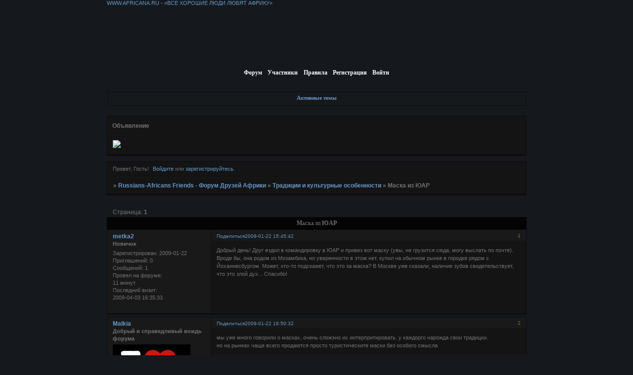

--- FILE ---
content_type: text/html; charset=windows-1251
request_url: https://afrikafriend.4bb.ru/viewtopic.php?id=1375
body_size: 6965
content:
<!DOCTYPE html PUBLIC "-//W3C//DTD XHTML 1.0 Strict//EN" "http://www.w3.org/TR/xhtml1/DTD/xhtml1-strict.dtd">
<html xmlns="http://www.w3.org/1999/xhtml" xml:lang="ru" lang="ru" dir="ltr" prefix="og: http://ogp.me/ns#">
<head>
<meta http-equiv="Content-Type" content="text/html; charset=windows-1251">
<meta name="viewport" content="width=device-width, initial-scale=1.0">
<title>Маска из ЮАР</title>
<meta property="og:title" content="Маска из ЮАР"><meta property="og:url" content="https://afrikafriend.4bb.ru/viewtopic.php?id=1375"><script type="text/javascript">
try{self.document.location.hostname==parent.document.location.hostname&&self.window!=parent.window&&self.parent.window!=parent.parent.window&&document.write('</he'+'ad><bo'+'dy style="display:none"><plaintext>')}catch(e){}
try{if(top===self&&location.hostname.match(/^www\./))location.href=document.URL.replace(/\/\/www\./,'//')}catch(e){}
var FORUM = new Object({ set : function(prop, val){ try { eval("this."+prop+"=val"); } catch (e) {} }, get : function(prop){ try { var val = eval("this."+prop); } catch (e) { var val = undefined; } return val; }, remove : function(prop, val){ try { eval("delete this."+prop); } catch (e) {} } });
FORUM.set('topic', { "subject": "Маска из ЮАР", "closed": "0", "num_replies": "4", "num_views": "1733", "forum_id": "8", "forum_name": "Традиции и культурные особенности", "moderators": [  ], "language": { "share_legend": "Расскажите друзьям!", "translate": "Перевести", "show_original": "Показать оригинал" } });
// JavaScript переменные форума
var BoardID = 3254;
var BoardCat = 4;
var BoardStyle = 'Mybb_Voodoo';
var ForumAPITicket = '57f231743a742d4e17bbf63b9a8405ae4343a3e7';
var GroupID = 3;
var GroupTitle = 'Гость';
var GroupUserTitle = '';
var PartnerID = 1;
var RequestTime = 1768917514;
var StaticURL = 'https://forumstatic.ru';
var AvatarsURL = 'https://forumavatars.ru';
var FilesURL = 'https://forumstatic.ru';
var ScriptsURL = 'https://forumscripts.ru';
var UploadsURL = 'https://upforme.ru';
</script>
<script type="text/javascript" src="/js/libs.min.js?v=4"></script>
<script type="text/javascript" src="/js/extra.js?v=5"></script>
<link rel="alternate" type="application/rss+xml" href="https://afrikafriend.4bb.ru/export.php?type=rss&amp;tid=1375" title="RSS" />
<link rel="top" href="https://afrikafriend.4bb.ru" title="Форум" />
<link rel="author" href="https://afrikafriend.4bb.ru/userlist.php" title="Участники" />
<link rel="up" title="Традиции и культурные особенности" href="https://afrikafriend.4bb.ru/viewforum.php?id=8" />
<link rel="stylesheet" type="text/css" href="/style/Mybb_Voodoo/Mybb_Voodoo.css" />
<link rel="stylesheet" type="text/css" href="/style/extra.css?v=23" />
<link rel="stylesheet" type="text/css" href="/style/mobile.css?v=5" />
<script type="text/javascript">$(function() { $('#register img[title],#profile8 img[title]').tipsy({fade: true, gravity: 'w'}); $('#viewprofile img[title],.post-author img[title]:not(li.pa-avatar > img),.flag-i[title]').tipsy({fade: true, gravity: 's'}); });</script>
<script>window.yaContextCb=window.yaContextCb||[]</script><script src="https://yandex.ru/ads/system/context.js" async></script>
</head>
<body>

<!-- body-header -->
<div id="pun_wrap">
<div id="pun" class="ru isguest gid3">
<div id="pun-viewtopic" class="punbb" data-topic-id="1375" data-forum-id="8" data-cat-id="17">


<div id="mybb-counter" style="display:none">
<script type="text/javascript"> (function(m,e,t,r,i,k,a){m[i]=m[i]||function(){(m[i].a=m[i].a||[]).push(arguments)}; m[i].l=1*new Date(); for (var j = 0; j < document.scripts.length; j++) {if (document.scripts[j].src === r) { return; }} k=e.createElement(t),a=e.getElementsByTagName(t)[0],k.async=1,k.src=r,a.parentNode.insertBefore(k,a)}) (window, document, "script", "https://mc.yandex.ru/metrika/tag.js", "ym"); ym(201230, "init", { clickmap:false, trackLinks:true, accurateTrackBounce:true });

</script> <noscript><div><img src="https://mc.yandex.ru/watch/201230" style="position:absolute; left:-9999px;" alt="" /></div></noscript>
</div>

<div id="html-header">
	<a href="http://www.africana.ru/" title="Africana.ru - Портал африканских проектов и актуальной информации об Африке и африканцах">WWW.AFRICANA.RU - «ВСЕ ХОРОШИЕ ЛЮДИ ЛЮБЯТ АФРИКУ»</a>


<!-- begin of Top100 code -->
<script id="top100Counter" type="text/javascript" src="https://counter.rambler.ru/top100.jcn?915016"></script><noscript><img src="https://counter.rambler.ru/top100.cnt?915016" alt="" width="1" height="1" border="0"></noscript>
<!-- end of Top100 code -->

<script src="https://tools.spylog.ru/counter.js" type="text/javascript"> </script>
</div>

<div id="pun-title" class="section">
	<table id="title-logo-table" cellspacing="0">
		<tbody id="title-logo-tbody">
			<tr id="title-logo-tr">
				<td id="title-logo-tdl" class="title-logo-tdl">
					<h1 class="title-logo"><span>Russians-Africans Friends - Форум Друзей Африки</span></h1>
				</td>
				<td id="title-logo-tdr" class="title-logo-tdr"><!-- banner_top --></td>
			</tr>
		</tbody>
	</table>
</div>

<div id="pun-navlinks" class="section">
	<h2><span>Меню навигации</span></h2>
	<ul class="container">
		<li id="navindex"><a href="https://afrikafriend.4bb.ru/"><span>Форум</span></a></li>
		<li id="navuserlist"><a href="https://afrikafriend.4bb.ru/userlist.php" rel="nofollow"><span>Участники</span></a></li>
		<li id="navrules"><a href="https://afrikafriend.4bb.ru/misc.php?action=rules" rel="nofollow"><span>Правила</span></a></li>
		<li id="navregister"><a href="https://afrikafriend.4bb.ru/register.php" rel="nofollow"><span>Регистрация</span></a></li>
		<li id="navlogin"><a href="https://afrikafriend.4bb.ru/login.php" rel="nofollow"><span>Войти</span></a></li>
	</ul>
</div>

<div id="pun-ulinks" class="section" onclick="void(0)">
	<h2><span>Пользовательские ссылки</span></h2>
	<ul class="container">
		<li class="item1"><a href="https://afrikafriend.4bb.ru/search.php?action=show_recent">Активные темы</a></li>
	</ul>
</div>

<!--noindex-->
<div id="pun-announcement" class="section">
	<h2><span>Объявление</span></h2>
	<div class="container">
		<div class="html-box">
			<a href=https://www.mbolo.com target=_blank> 
<img src=https://www.mbolo.com/logopartbis/flags_ani.gif height=40></a>
		</div>
	</div>
</div>
<!--/noindex-->

<div id="pun-status" class="section">
	<h2><span>Информация о пользователе</span></h2>
	<p class="container">
		<span class="item1">Привет, Гость!</span> 
		<span class="item2"><a href="/login.php" rel="nofollow">Войдите</a> или <a href="/register.php" rel="nofollow">зарегистрируйтесь</a>.</span> 
	</p>
</div>

<div id="pun-break1" class="divider"><hr /></div>

<div id="pun-crumbs1" class="section">
	<p class="container crumbs"><strong>Вы здесь</strong> <em>&#187;&#160;</em><a href="https://afrikafriend.4bb.ru/">Russians-Africans Friends - Форум Друзей Африки</a> <em>&#187;&#160;</em><a href="https://afrikafriend.4bb.ru/viewforum.php?id=8">Традиции и культурные особенности</a> <em>&#187;&#160;</em>Маска из ЮАР</p>
</div>

<div id="pun-break2" class="divider"><hr /></div>

<div class="section" style="border:0 !important;max-width:100%;overflow:hidden;display:flex;justify-content:center;max-height:250px;overflow:hidden;min-width:300px;">
		<!-- Yandex.RTB R-A-506326-1 -->
<div id="yandex_rtb_R-A-506326-1"></div>
<script>window.yaContextCb.push(()=>{
  Ya.Context.AdvManager.render({
    renderTo: 'yandex_rtb_R-A-506326-1',
    blockId: 'R-A-506326-1'
  })
})</script>
</div>

<div id="pun-main" class="main multipage">
	<h1><span>Маска из ЮАР</span></h1>
	<div class="linkst">
		<div class="pagelink">Страница: <strong>1</strong></div>
	</div>
	<div id="topic_t1375" class="topic">
		<h2><span class="item1">Сообщений</span> <span class="item2">1 страница 5 из 5</span></h2>
		<div id="p16926" class="post topicpost topic-starter" data-posted="1232628342" data-user-id="869" data-group-id="4">
			<h3><span><a class="sharelink" rel="nofollow" href="#p16926" onclick="return false;">Поделиться</a><strong>1</strong><a class="permalink" rel="nofollow" href="https://afrikafriend.4bb.ru/viewtopic.php?id=1375#p16926">2009-01-22 15:45:42</a></span></h3>
			<div class="container">
							<div class="post-author no-avatar topic-starter">
								<ul>
						<li class="pa-author"><span class="acchide">Автор:&nbsp;</span><a href="https://afrikafriend.4bb.ru/profile.php?id=869" rel="nofollow">metka2</a></li>
						<li class="pa-title">Новичок</li>
						<li class="pa-reg"><span class="fld-name">Зарегистрирован</span>: 2009-01-22</li>
						<li class="pa-invites"><span class="fld-name">Приглашений:</span> 0</li>
						<li class="pa-posts"><span class="fld-name">Сообщений:</span> 1</li>
						<li class="pa-time-visit"><span class="fld-name">Провел на форуме:</span><br />11 минут</li>
						<li class="pa-last-visit"><span class="fld-name">Последний визит:</span><br />2009-04-03 16:35:33</li>
				</ul>
			</div>
					<div class="post-body">
					<div class="post-box">
						<div id="p16926-content" class="post-content">
<p>Добрый день! Друг ездил в командировку в ЮАР и привез вот маску (увы, не грузится сюда, могу выслать по почте). Вроде бы, она родом из Мозамбика, но уверенности в этом нет. купил на обычном рынке в городке рядом с Йоханнесбургом. Может, кто-то подскажет, что это за маска? В Москве уже сказали, наличие зубов свидетельствует, что это злой дух... Спасибо!</p>
						</div>
					</div>
					<div class="clearer"><!-- --></div>
				</div>
			</div>
		</div>
		<div id="p16927" class="post altstyle" data-posted="1232632232" data-user-id="2" data-group-id="1">
			<h3><span><a class="sharelink" rel="nofollow" href="#p16927" onclick="return false;">Поделиться</a><strong>2</strong><a class="permalink" rel="nofollow" href="https://afrikafriend.4bb.ru/viewtopic.php?id=1375#p16927">2009-01-22 16:50:32</a></span></h3>
			<div class="container">
							<div class="post-author">
								<ul>
						<li class="pa-author"><span class="acchide">Автор:&nbsp;</span><a href="https://afrikafriend.4bb.ru/profile.php?id=2" rel="nofollow">Malkia</a></li>
						<li class="pa-title">Добрый и справедливый вождь форума</li>
						<li class="pa-avatar item2"><img src="https://forumavatars.ru/img/avatars/0000/0c/b6/2-1294745801.jpg" alt="Malkia" title="Malkia" /></li>
						<li class="pa-from"><span class="fld-name">Откуда:</span> Санкт-Петербург</li>
						<li class="pa-reg"><span class="fld-name">Зарегистрирован</span>: 2006-04-29</li>
						<li class="pa-invites"><span class="fld-name">Приглашений:</span> 0</li>
						<li class="pa-posts"><span class="fld-name">Сообщений:</span> 7482</li>
						<li class="pa-sex"><span class="fld-name">Пол:</span> Женский</li>
						<li class="pa-age"><span class="fld-name">Возраст:</span> 46 <span style="font-size:0.9em; vertical-align:top">[1979-08-22]</span></li>
						<li class="pa-time-visit"><span class="fld-name">Провел на форуме:</span><br />8 дней 5 часов</li>
						<li class="pa-last-visit"><span class="fld-name">Последний визит:</span><br />2014-01-10 01:27:40</li>
				</ul>
			</div>
					<div class="post-body">
					<div class="post-box">
						<div id="p16927-content" class="post-content">
<p>мы уже много говорили о масках, очень сложэно их интерпритировать. у каждорго нарожда свои традиции.<br />но на рынках чаще всего продаются просто туристическите маски без особого смысла</p>
						</div>
					</div>
					<div class="clearer"><!-- --></div>
				</div>
			</div>
		</div>
		<div id="p17373" class="post" data-posted="1238582820" data-user-id="929" data-group-id="4">
			<h3><span><a class="sharelink" rel="nofollow" href="#p17373" onclick="return false;">Поделиться</a><strong>3</strong><a class="permalink" rel="nofollow" href="https://afrikafriend.4bb.ru/viewtopic.php?id=1375#p17373">2009-04-01 14:47:00</a></span></h3>
			<div class="container">
							<div class="post-author">
								<ul>
						<li class="pa-author"><span class="acchide">Автор:&nbsp;</span><a href="https://afrikafriend.4bb.ru/profile.php?id=929" rel="nofollow">slowcountry</a></li>
						<li class="pa-title">Бывалый</li>
						<li class="pa-avatar item2"><img src="https://forumavatars.ru/img/avatars/0000/0c/b6/929-1243687813.gif" alt="slowcountry" title="slowcountry" /></li>
						<li class="pa-from"><span class="fld-name">Откуда:</span> Москва</li>
						<li class="pa-reg"><span class="fld-name">Зарегистрирован</span>: 2009-04-01</li>
						<li class="pa-invites"><span class="fld-name">Приглашений:</span> 0</li>
						<li class="pa-posts"><span class="fld-name">Сообщений:</span> 74</li>
						<li class="pa-sex"><span class="fld-name">Пол:</span> Женский</li>
						<li class="pa-age"><span class="fld-name">Возраст:</span> 38 <span style="font-size:0.9em; vertical-align:top">[1987-03-17]</span></li>
						<li class="pa-time-visit"><span class="fld-name">Провел на форуме:</span><br />13 часов 28 минут</li>
						<li class="pa-last-visit"><span class="fld-name">Последний визит:</span><br />2010-02-19 23:35:20</li>
				</ul>
			</div>
					<div class="post-body">
					<div class="post-box">
						<div id="p17373-content" class="post-content">
<p>Своих ритуальных масок в ЮАР нет.&nbsp; Да и во всей Южной Африке практически тоже. Скорее всего это, как уже отмечалось выше, туристическое изделие. Хотя, возможно, сделанное по образцу. Вообще в Африке не продают настоящие ритуальные маски, которые участвовали в обрядах. Они хранятся далеко от глаз посторонних. Можете мне прислать на почту slowcountry@yandex.ru Я занималась африканскими масками, могу вам что-то про нее сказать: откуда, цветовое значение, значение формы и т.д.</p>
						</div>
					</div>
					<div class="clearer"><!-- --></div>
				</div>
			</div>
		</div>
		<div id="p17376" class="post altstyle" data-posted="1238584111" data-user-id="2" data-group-id="1">
			<h3><span><a class="sharelink" rel="nofollow" href="#p17376" onclick="return false;">Поделиться</a><strong>4</strong><a class="permalink" rel="nofollow" href="https://afrikafriend.4bb.ru/viewtopic.php?id=1375#p17376">2009-04-01 15:08:31</a></span></h3>
			<div class="container">
							<div class="post-author">
								<ul>
						<li class="pa-author"><span class="acchide">Автор:&nbsp;</span><a href="https://afrikafriend.4bb.ru/profile.php?id=2" rel="nofollow">Malkia</a></li>
						<li class="pa-title">Добрый и справедливый вождь форума</li>
						<li class="pa-avatar item2"><img src="https://forumavatars.ru/img/avatars/0000/0c/b6/2-1294745801.jpg" alt="Malkia" title="Malkia" /></li>
						<li class="pa-from"><span class="fld-name">Откуда:</span> Санкт-Петербург</li>
						<li class="pa-reg"><span class="fld-name">Зарегистрирован</span>: 2006-04-29</li>
						<li class="pa-invites"><span class="fld-name">Приглашений:</span> 0</li>
						<li class="pa-posts"><span class="fld-name">Сообщений:</span> 7482</li>
						<li class="pa-sex"><span class="fld-name">Пол:</span> Женский</li>
						<li class="pa-age"><span class="fld-name">Возраст:</span> 46 <span style="font-size:0.9em; vertical-align:top">[1979-08-22]</span></li>
						<li class="pa-time-visit"><span class="fld-name">Провел на форуме:</span><br />8 дней 5 часов</li>
						<li class="pa-last-visit"><span class="fld-name">Последний визит:</span><br />2014-01-10 01:27:40</li>
				</ul>
			</div>
					<div class="post-body">
					<div class="post-box">
						<div id="p17376-content" class="post-content">
<div class="quote-box answer-box"><cite>slowcountry написал(а):</cite><blockquote><p>Вообще в Африке не продают настоящие ритуальные маски, которые участвовали в обрядах. Они хранятся далеко от глаз посторонних.</p></blockquote></div><p>да я тоже слышала, ну если только уж очень редко.<br />просто еще сейчас есть &quot;африканские &quot; маски родом из малайзии))</p>
						</div>
					</div>
					<div class="clearer"><!-- --></div>
				</div>
			</div>
		</div>
		<div id="p17381" class="post endpost" data-posted="1238584897" data-user-id="929" data-group-id="4">
			<h3><span><a class="sharelink" rel="nofollow" href="#p17381" onclick="return false;">Поделиться</a><strong>5</strong><a class="permalink" rel="nofollow" href="https://afrikafriend.4bb.ru/viewtopic.php?id=1375#p17381">2009-04-01 15:21:37</a></span></h3>
			<div class="container">
							<div class="post-author">
								<ul>
						<li class="pa-author"><span class="acchide">Автор:&nbsp;</span><a href="https://afrikafriend.4bb.ru/profile.php?id=929" rel="nofollow">slowcountry</a></li>
						<li class="pa-title">Бывалый</li>
						<li class="pa-avatar item2"><img src="https://forumavatars.ru/img/avatars/0000/0c/b6/929-1243687813.gif" alt="slowcountry" title="slowcountry" /></li>
						<li class="pa-from"><span class="fld-name">Откуда:</span> Москва</li>
						<li class="pa-reg"><span class="fld-name">Зарегистрирован</span>: 2009-04-01</li>
						<li class="pa-invites"><span class="fld-name">Приглашений:</span> 0</li>
						<li class="pa-posts"><span class="fld-name">Сообщений:</span> 74</li>
						<li class="pa-sex"><span class="fld-name">Пол:</span> Женский</li>
						<li class="pa-age"><span class="fld-name">Возраст:</span> 38 <span style="font-size:0.9em; vertical-align:top">[1987-03-17]</span></li>
						<li class="pa-time-visit"><span class="fld-name">Провел на форуме:</span><br />13 часов 28 минут</li>
						<li class="pa-last-visit"><span class="fld-name">Последний визит:</span><br />2010-02-19 23:35:20</li>
				</ul>
			</div>
					<div class="post-body">
					<div class="post-box">
						<div id="p17381-content" class="post-content">
<p>Если только за ооооочень большие деньги))) Имея каналы связи, конечно.. Некоторых европейцев за деньги даже допускают к ритуалам.. И есть пирамидки Гизы из Китая))</p>
						</div>
					</div>
					<div class="clearer"><!-- --></div>
				</div>
			</div>
		</div>
	</div>
	<div class="linksb">
		<div class="pagelink">Страница: <strong>1</strong></div>
	</div>
	<div class="section" style="border:0 !important; max-width:100%;text-align:center;overflow:hidden;max-height:250px;overflow:hidden;min-width:300px;">
		<!-- Yandex.RTB R-A-506326-3 -->
<div id="yandex_rtb_R-A-506326-3"></div>
<script>window.yaContextCb.push(()=>{
  Ya.Context.AdvManager.render({
    renderTo: 'yandex_rtb_R-A-506326-3',
    blockId: 'R-A-506326-3'
  })
})</script>
<script async src="https://cdn.digitalcaramel.com/caramel.js"></script>
<script>window.CaramelDomain = "mybb.ru"</script>
</div>
	<div id="similar-topics" class="formal">
		<h2><span>Похожие темы</span></h2>
		<div class="container">
			<table cellspacing="0" cellpadding="0">
				<tr valign="top">
					<td class="st-tcl"><a href="https://afrikafriend.4bb.ru/viewtopic.php?id=94">Африканские маски</a></td>
					<td class="st-tc2"><a href="https://afrikafriend.4bb.ru/viewforum.php?id=7">Литература и искусство</a></td>
					<td class="st-tcr">2016-11-05</td>
				</tr>
				<tr valign="top">
					<td class="st-tcl"><a href="https://afrikafriend.4bb.ru/viewtopic.php?id=1202">Планируемые экспедиции в Африку!</a></td>
					<td class="st-tc2"><a href="https://afrikafriend.4bb.ru/viewforum.php?id=12">Туристический раздел</a></td>
					<td class="st-tcr">2020-10-23</td>
				</tr>
				<tr valign="top">
					<td class="st-tcl"><a href="https://afrikafriend.4bb.ru/viewtopic.php?id=648">Страна Нельсона Манделы и морских котиков</a></td>
					<td class="st-tc2"><a href="https://afrikafriend.4bb.ru/viewforum.php?id=59">Лента новостей</a></td>
					<td class="st-tcr">2007-03-06</td>
				</tr>
				<tr valign="top">
					<td class="st-tcl"><a href="https://afrikafriend.4bb.ru/viewtopic.php?id=802">Африка будет танцевать по-новому</a></td>
					<td class="st-tc2"><a href="https://afrikafriend.4bb.ru/viewforum.php?id=7">Литература и искусство</a></td>
					<td class="st-tcr">2007-03-29</td>
				</tr>
			</table>
		</div>
	</div>
</div>
<script type="text/javascript">$(document).trigger("pun_main_ready");</script>

<!-- pun_stats -->

<!-- banner_mini_bottom -->

<!-- banner_bottom -->

<!-- bbo placeholder-->

<div id="pun-break3" class="divider"><hr /></div>

<div id="pun-crumbs2" class="section">
	<p class="container crumbs"><strong>Вы здесь</strong> <em>&#187;&#160;</em><a href="https://afrikafriend.4bb.ru/">Russians-Africans Friends - Форум Друзей Африки</a> <em>&#187;&#160;</em><a href="https://afrikafriend.4bb.ru/viewforum.php?id=8">Традиции и культурные особенности</a> <em>&#187;&#160;</em>Маска из ЮАР</p>
</div>

<div id="pun-break4" class="divider"><hr /></div>

<div id="pun-about" class="section">
	<p class="container">
		<span class="item1" style="padding-left:0"><a title="создать форум" href="//mybb.ru/" target="_blank">создать форум</a></span>
	</p>
</div>
<script type="text/javascript">$(document).trigger("pun_about_ready"); if (typeof ym == 'object') {ym(201230, 'userParams', {UserId:1, is_user:0}); ym(201230, 'params', {forum_id: 3254});}</script>


<div id="html-footer" class="section">
	<div class="container"><a href="http://www.newafrica.ru">
<img 
src=https://www.newafrica.ru/img/head.gif
height=35></a>

<a href="http://www.af-ro.com/">
<img src=https://www.meast.spb.ru/images/links_afro.gif height=35></a>

<a href=http://www.ethnic.ru>
<img src=https://afrikafriend.4bb.ru/uploads/afrikafriend/2_tmusic.gif
height="30" border="0"/></a>

<a href=http://www.rusafrica.com> 
<img 
src=https://www.rusafrica.com/img/h01.gif
height=30></a>

<a href=http://www.zulu-music.narod.ru> 
<img src=https://www.jambala.ru/img/banner.gif /></a>

<a href="http://ethnolife.ru" target="_blank" ><img src="https://ethnolife.ru/images/ethno-button.gif"></a>

<a href="http://www.racus.ru" target="_blank" ><img src="https://www.racus.ru/img/header_line1_2.jpg"
height=30></a>



<!-- begin of Top100 logo -->
<a href="http://top100.rambler.ru/home?id=915016"><img src="https://top100-images.rambler.ru/top100/b7.gif" alt="Rambler's Top100" width="88" height="31" border="0" /></a>
<!-- end of Top100 logo -->

<script type="text/javascript">spylog_tracker(768746); </script>
<!--Rating@Mail.ru COUNTEr--><a target=_top
href="https://top.mail.ru/jump?from=1075566"><img
src="https://d9.c6.b0.a1.top.list.ru/counter?id=1075566;t=76"
border=0 height=31 width=38
alt="Рейтинг@Mail.ru"/></a><!--/COUNTER-->
<!-- HotLog -->

<script type="text/javascript" language="javascript">
hotlog_js="1.0";
hotlog_r=""+Math.random()+"&s=370301&im=16&r="+escape(document.referrer)+"&pg="+
escape(window.location.href);
document.cookie="hotlog=1; path=/"; hotlog_r+="&c="+(document.cookie?"Y":"N");
</script>
<script type="text/javascript" language="javascript1.1">
hotlog_js="1.1";hotlog_r+="&j="+(navigator.javaEnabled()?"Y":"N")
</script>
<script type="text/javascript" language="javascript1.2">
hotlog_js="1.2";
hotlog_r+="&wh="+screen.width+'x'+screen.height+"&px="+
(((navigator.appName.substring(0,3)=="Mic"))?
screen.colorDepth:screen.pixelDepth)</script>
<script type="text/javascript" language="javascript1.3">hotlog_js="1.3"</script>
<script type="text/javascript" language="javascript">hotlog_r+="&js="+hotlog_js;
document.write("<a href='https://click.hotlog.ru/?370301' target='_top'><img "+
" src='https://hit17.hotlog.ru/cgi-bin/hotlog/count?"+
hotlog_r+"&' border=0 width=88 height=31 alt=HotLog><\/a>")
</script>
<noscript>
<a href="http://click.hotlog.ru/?370301" target="_top">
<img src="https://hit17.hotlog.ru/cgi-bin/hotlog/count?s=370301&amp;im=16" border=0 
 width=88 height=31 alt="HotLog"></a>
</noscript>
<a href="http://www.addurl.ru/" title="Продвижение сайта в интернете, добавить урл, добавить ресурс, добавить сайт, add url, регистрация сайта, раскрутка сайта">AddUrl.ru - Раскрутка и реклама сайтов</a>

<table width='200' border='0'>
    <tr>
        <td width='65' align='center'>
            <a href='http://good-game.ru/play-2396-Geography Game - Africa.html' title='Geography Game - Africa'>
                <img src='https://good-game.ru/images/20176.png' width='60' height='60' border='0'>
            </a>
        </td>
        <td>
            <font face='Arial,Verdana' size='2'>
                <a href='http://good-game.ru/play-2396-Geography Game - Africa.html'>
                    <b><font color='#ff0000'><nobr>Geography Game - Africa</nobr></font></b>
                </a><br>
                Размер: 0.17 MB<br>
                <nobr>
                Жанр: <a href='http://good-game.ru/cat-5-p1-Головоломки_Games.html'>
                        <font color='#0000ff'>Головоломки</font>
                      </a>
                </nobr>
            </font>
        </td>
    </tr>
</table></div>
</div>

</div>
</div>
</div>




</body>
</html>
